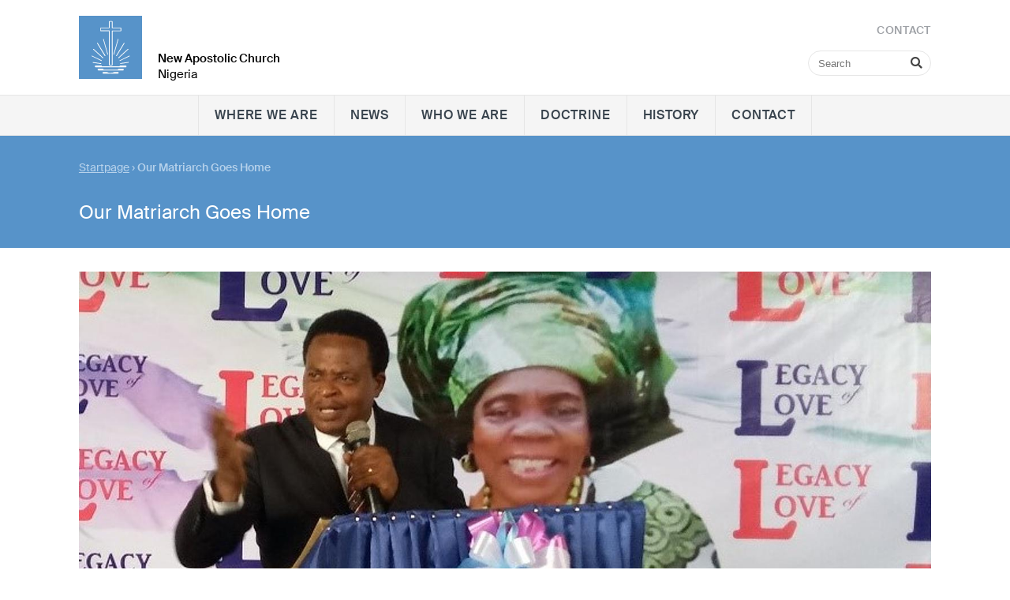

--- FILE ---
content_type: text/html; charset=UTF-8
request_url: https://nac-nigeria.org/db/242614/Startpage/Our-Matriarch-Goes-Home
body_size: 37639
content:
<!DOCTYPE html>

<!--[if lt IE 7 ]><html class="ie ie6" lang="de"> <![endif]-->
<!--[if IE 7 ]><html class="ie ie7" lang="de"> <![endif]-->
<!--[if IE 8 ]><html class="ie ie8" lang="de"> <![endif]-->
<!--[if (gte IE 9)|!(IE)]><!--><html lang="de"> <!--<![endif]-->
<head>

        <meta charset="utf-8">
        <meta http-equiv="Accept-CH" content="DPR, Width, Viewport-Width, Downlink">

        <title>Our Matriarch Goes Home - Neuapostolische Kirche Nigeria </title>
        <meta name="description" content="On Friday 27th August 2021, the quiet community of Akpodim in Ezenihitte Local Government Area of Imo State, Nigeria, experienced a beehive of activities and influx of people from all walks of life.

Everything stood still as the remains of the late matriarch of the Nwogu Royal family, Late Chief Mrs Fanny I. Nwogu were interred in her country home amidst mixed feelings at the ripe age of 87.

A woman described by many as an epitome of love and extreme generosity, forthrightness, commitment and sincerity of purpose.

Late Chief Mrs Fanny Nwogu was incompatible among women, adorable, principled, jovial and accommodating with unrepentant stance on prudence, honesty, patience and unbridled generosity.

Her greatest accomplishments were education and bringing people to Christ.

In the words of one of her children, Lead Apostle Geoffrey Nwogu, a careful reflection on the manner of her life, leaves a sense of satisfaction, that she valued the grace bestowed on her by God and her exemplary conduct was visible to all who had come in contact with her.

Concluding that her love, ingenuity and wisdom makes it easier for her to appreciates the gifts of God and understand the essence of existence.

Apostle Chima Ibekwe of Mid-East Area led most of the Apostles and Bishops with their Spouses in Nigeria to the funeral service.

There is still hope
In his funeral orations, Apostle Ibekwe read a word from 1 Thessalonians 4: 13 ”But I do not want you to be ignorant, brethren, concerning those who have fallen asleep, lest you sorrow as others who have no hope&quot;

He extolled the deceased as truly an admirable, caring and generous mother whom he knew since 1985 in Jos, Northern Nigeria.

A biography of the late matriarch had it that she came in contact with the New Apostolic faith as one of the pioneers in 1975 through the then Priest Omeh, now a retired Apostle; and she introduced same to all her five children. She remained committed and supportive till her glorious passage.

Apostle Chima Ibekwe condolences the bereaved family and sympathizers not to sorrow like those without hope, as they shall be a reunion and this is our joy.

He assured all that our Lord and Master will soon return and this is our greatest hope for the future.

At the same time, it gives comfort to know that Christ has not abandoned us, but that He will instead return so that we may have eternal fellowship with Him, he insisted.

To this, we must prepare ourselves for His imminent return by remaining faithful to Him and allowing ourselves to be strengthened by word and grace, he added.

Finally, he wished the family, the comfort of the Spirit, while admonishing them to protect the sterling legacies of their late mother and grandmother as a memorial to her most cherished and noble name.

Apostle Samuel Usoro of South East Area assisted at the service.

The funeral service which was well attended was preceded by a service of songs the previous evening at the family compound.

Of a truth, a matriarch has gone home to rest with the Lord.

">
        <meta name="author" content="">
        <meta name="viewport" content="width=device-width, minimum-scale=1.0, initial-scale=1.0, user-scalable=yes">
        <meta name="viewport" content="width=device-width, initial-scale=1, maximum-scale=10, user-scalable=yes"> 
    
        <link rel="apple-touch-icon" sizes="180x180" href="/static/themes/africa/fav/apple-touch-icon.png">
        <link rel="icon" type="image/png" sizes="32x32" href="/static/themes/africa/fav/favicon-32x32.png">
        <link rel="icon" type="image/png" sizes="16x16" href="/static/themes/africa/fav/favicon-16x16.png">
        <link rel="manifest" href="/static/themes/africa/fav/site.webmanifest">
        <link rel="mask-icon" href="/static/themes/africa/fav/safari-pinned-tab.svg" color="#5793c9">
        <link rel="shortcut icon" href="/static/themes/africa/fav/favicon.ico">
        <meta name="msapplication-TileColor" content="#2d89ef">
        <meta name="msapplication-config" content="/static/themes/africa/fav/browserconfig.xml">
        <meta name="theme-color" content="#ffffff">
    
        <link rel="canonical" href="https://nac-nigeria.org/db/242614/Startpage/Our-Matriarch-Goes-Home" />

        
           
        <meta property="og:title" content="Our Matriarch Goes Home" />
        <meta property="og:url" content="https://nac-nigeria.org/db/242614/Startpage/Our-Matriarch-Goes-Home" />
        <meta property="og:locale" content="en_GB" />
        <meta property="og:image" content="https://nac-nigeria.org/api/media/511984/process?center=0%3A0&crop=max&height=600&token=c67921e5e626262e5080def80e3b49bb%3A1800703719%3A3430878&width=1200&zoom=" />
        <meta property="og:description" content="" /> 
        <meta property="og:sitename" content="New Apostolic Church in NAC Nigeria" /> 
    
        
            <meta property="og:type" content="article" /> 
            
     
        <!--[if (lt IE 9) & (!IEMobile)]>
            <link rel="stylesheet" href="/static/themes/africa/styles/ie.css?2015012501" />
        <![endif]-->
        
        <link rel="stylesheet" href="/static/themes/africa/_theme_elements_155.css?cache=1692617392" />
        <link href="/static/themes/africa/fa/css/all.css" rel="stylesheet">
    
        
    

        
      
        <!--[if lt IE 9]>
                <script src="//html5shim.googlecode.com/svn/trunk/html5.js"></script>
        <![endif]-->
    
         




        <!--<script src="/static/themes/africa/js/audiojs-1.0.1/audiojs/audio.min.js"  ></script>-->
        <script src="/static/themes/africa/js/flexibility/flexibility.js" ></script>
      	<script type="text/javascript">
            /*audiojs.events.ready(function() {
                var as = audiojs.createAll();
            });*/
            
            function supportsFlexBox() {
                var test = document.createElement('test');
                test.style.display = 'flex';
                return test.style.display === 'flex';
            }
    
            if (supportsFlexBox()) {
                // Modern Flexbox is supported
            } else {
                flexibility(document.body);
            }
    
        </script> 

</head>
<body data-buuild-kind="" data-buuild-plugin-zone="true" data-buuild-plugin="Designer" data-buuild-pageload="/admin/155/page/242614/5/pageload">
        
<div class="container">
    


<header  id="menu">
    <div class="wrapper">
        
    <div class="menuWrapperOuter">
    <div class="menuWrapperInner">
        <a class="logo" href="/"><img src="/static/themes/africa/images/logo.svg?cache=1625483100" alt="NAC Logo"/></a>
        <h1><strong>New Apostolic Church</strong><br />
        
        Nigeria</h1>
    
        <form class="search mainSearch" action="/search">
            <input type="text" name="query" placeholder="Search"> 
            <i class="fas fa-search"></i>
        </form>
        
        <nav class="toolbar hide-on-print">
            <a href="/contact"><em>Contact</em></a>
        </nav>
    </div>
    </div>
        
    <nav class="main">
            
            <div class="mainbar">
            
            <span></span>
            
            <a id="header_toggle_b" class="toggle">
                Menu <i class="fas fa-bars"></i>
            </a>
        </div>
          
          <ul>
            <li class="toggle">
                <div class="a_new">
                <form class="search" action="/search">&nbsp;
                    <input type="text" name="query" placeholder="Search"> 
                    <i class="fas fa-search"></i>
                </form>
                </div>
            </li>
            
             <li>   <a  href="/where-we-are">
                
                        
                     Where we are
                 </a>                                  
      
              </li>
            
             <li>   <a  href="/news">
                
                        
                     News
                 </a>                                  
      
              </li>
            
             <li>   <a  href="/who-we-are">
                
                        
                     Who we are
                 </a>                                  
      
              </li>
            
             <li>   <a  href="/doctrine">
                
                        
                     Doctrine
                 </a>                                  
      
              </li>
            
             <li>   <a  href="/history">
                
                        
                     History
                 </a>                                  
      
              </li>
            
             <li>   <a  href="/contact">
                
                        
                     Contact
                 </a>                                  
      
              </li>
             
        </ul>
     
        
    </nav>        
    
         

    
    </div>
</header>

<script>
    var header_header = document.getElementById("menu");
    document.getElementById("header_toggle_b").addEventListener("click",(event)=>{header_header.classList.toggle("head_open")});
</script>
<main data-buuild-dropzone="container" data-buuild-zone="content" data-buuild-label="Hauptinhalte" class="content   " data-buuild-dropzone-filter="container,content,anchor_content">
    

<div class="content_teaser_image widget_12 background_blue "  data-uuid="C96ABA4C-5775-11EC-A7CA-40B7D021A398">        
            <div class="teaser_text">
                <div class="teaser_text_inner">
                    <div class="breadcrumbs">
                        


    

    <ol id="main_breadcrumbs" class="breadcrumbs ">
        
            
                <li>  <a href="/">Startpage</a>  </li>
                
        
        
        <li>›<strong> Our Matriarch Goes Home</strong></li>
   </ol>


                    </div>  
                    
                    <!-- nop  -->

    <h1>Our Matriarch Goes Home</h1>

                </div>
            </div>
</div>


<div class="database_news_outer widget_12">
<div class="database_news_inner default_image_style">

     
    








 



 







        
    





























       
        
        <div class="image_wrapper   image_66">
            <img title="" alt="Apostle Nwanza speaking about sister Nwogu’s legacy of love during the service of songs in Ikeja, Lagos"  src="/api/media/511984/process?background=00000000&amp;center=0%3A0&amp;crop=max&amp;height=1000&amp;ratio=3%3A2&amp;token=1ffaa524580e06bb8ce310842e0a6de6%3A1800703719%3A9259279&amp;width=1500&amp;zoom="  />        
       </div>    
    
    


    





<div class="newsarticle">
   
    <div class="release_date">

         2 September 2021
 
    
        <span class="categories">
    
    
    
    
    
</span>
    </div>
    <div class="database_news_full">
    <!-- nop  -->

    <p><strong>On Friday 27th August 2021, the quiet community of Akpodim in Ezenihitte Local Government Area of Imo&nbsp;State, Nigeria, experienced a beehive of activities and influx of people from all walks of life.</strong><br /><br /><strong>Everything stood still as the remains of&nbsp;the late&nbsp;matriarch of the Nwogu Royal family, Late Chief Mrs Fanny I. Nwogu were&nbsp;interred in her country home amidst mixed&nbsp;feelings at the ripe age of 87.</strong><br /><br />A woman described by many as an epitome of love and extreme generosity, forthrightness, commitment and sincerity of purpose.<br /><br />Late Chief Mrs Fanny Nwogu was incompatible&nbsp;among women, adorable,&nbsp;principled, jovial and accommodating with unrepentant stance on prudence, honesty, patience and unbridled generosity.<br /><br />Her greatest accomplishments were&nbsp;education and bringing people to Christ.<br /><br />In the words of one of her children, Lead Apostle Geoffrey Nwogu, a careful reflection on the manner of her life, leaves a sense of satisfaction, that she valued the grace bestowed on her by God and her exemplary conduct was visible to all&nbsp;who had come in contact with her.<br /><br />Concluding that her love, ingenuity and wisdom makes it easier for her to appreciates the gifts of God and understand the essence of existence.<br /><br />Apostle Chima Ibekwe of Mid-East Area led most&nbsp;of&nbsp;the Apostles and Bishops with their Spouses in Nigeria to the funeral service.<br /><br /><strong>There is still hope</strong><br />In his funeral orations, Apostle Ibekwe read a word from <em>1 Thessalonians 4: 13 <strong>&rdquo;But I do not want you to be ignorant, brethren, concerning those who have fallen asleep, lest you sorrow as others who have no hope&#34;</strong></em><br /><br />He extolled the deceased as truly an admirable, caring and generous mother whom he knew since 1985 in Jos, Northern Nigeria.<br /><br />A biography of the late matriarch had it that she came in contact with the New Apostolic faith as one of the pioneers in 1975 through the then Priest Omeh, now a retired Apostle; and she introduced same&nbsp;to all her five children. She remained committed and supportive till her glorious passage.<br /><br />Apostle Chima Ibekwe condolences the bereaved family and sympathizers not to sorrow like those without hope, as they shall be a reunion and this is our joy.<br /><br />He assured all that our&nbsp;Lord and Master will soon return and this is our greatest hope for the future.<br /><br />At the same time, it gives&nbsp;comfort to know that Christ has not abandoned us, but that He will instead return so that we may have eternal fellowship with Him, he insisted.<br /><br />To this, we must prepare ourselves for His&nbsp;imminent return&nbsp;by remaining faithful to Him and allowing ourselves to be strengthened by word and grace, he added.<br /><br />Finally, he wished the family, the comfort of the Spirit, while admonishing them to protect the&nbsp;sterling legacies of their late mother and grandmother as a memorial to her most cherished and noble name.<br /><br />Apostle Samuel Usoro of South East Area assisted at the service.<br /><br />The funeral service which was well attended was preceded by a service of songs the previous evening at the family compound.<br /><br />Of a truth, a matriarch has gone home&nbsp;to rest with the Lord.</p>

    </div>
    <div class="author">
      
      
    </div>
</div>

    



    <div class="block-gallery clearfix">   
        <h3 style="font-weight: 500">Gallery</h3>
        <div class="gallery_wrapper default_image_style"> 
    
        
            








 



 







        
    





























    
    
         <a href="/api/media/511984/process?background=00000000&crop=fixwidth&height=1000&token=0c8423983e769ecbc0ecd4b79dd17337%3A1800703719%3A1335063&width=1500" data-glightbox="title: &lt;p&gt;Apostle Nwanza speaking about sister Nwogu&amp;rsquo;s legacy of love during the service of songs in Ikeja, Lagos&lt;/p&gt;; description: ; type: image;" class="glightbox" data-gallery="gallery1"> 
            <div class="image_wrapper image_66">  
                <img title="" alt="Apostle Nwanza speaking about sister Nwogu’s legacy of love during the service of songs in Ikeja, Lagos"  src="/api/media/511984/process?background=00000000&amp;center=0%3A0&amp;crop=max&amp;height=266.666666666667&amp;ratio=3%3A2&amp;token=d6bf2829d4a32c63b5d896b423000bb6%3A1800703719%3A8993890&amp;width=400&amp;zoom="  />        
                                
                
            </div>
        </a>

    
    


    

        
            








 



 







        
    





























    
    
         <a href="/api/media/511985/process?background=00000000&crop=fixwidth&height=1000&token=f858ee37e646280132ac782aa92fd752%3A1800703719%3A1817126&width=1500" data-glightbox="title: &lt;p&gt;From Left to Right: Retired Apostle Hagher, Sister Hagher, Sister Urua and the retired district elder Omeh&lt;/p&gt;; description: ; type: image;" class="glightbox" data-gallery="gallery1"> 
            <div class="image_wrapper image_66">  
                <img title="" alt="From Left to Right: Retired Apostle Hagher, Sister Hagher, Sister Urua and the retired district elder Omeh"  src="/api/media/511985/process?background=00000000&amp;center=0%3A0&amp;crop=max&amp;height=266.666666666667&amp;ratio=3%3A2&amp;token=a723d5bb2eee111635df69933469a03e%3A1800703719%3A9144404&amp;width=400&amp;zoom="  />        
                                
                
            </div>
        </a>

    
    


    

        
            








 



 







        
    





























    
    
         <a href="/api/media/511986/process?background=00000000&crop=fixwidth&height=1000&token=7ca31d49594870c8ac2f490f62bf7e67%3A1800703719%3A2273349&width=1500" data-glightbox="title: &lt;p&gt;The orchestra during the service of songs at sister&amp;rsquo;s Nwogu country home in Mbaise , Imo State&lt;/p&gt;; description: ; type: image;" class="glightbox" data-gallery="gallery1"> 
            <div class="image_wrapper image_66">  
                <img title="" alt="The orchestra during the service of songs at sister’s Nwogu country home in Mbaise , Imo State"  src="/api/media/511986/process?background=00000000&amp;center=0%3A0&amp;crop=max&amp;height=266.666666666667&amp;ratio=3%3A2&amp;token=4e08787c8d2c44db3d66247aef37aad6%3A1800703719%3A3310472&amp;width=400&amp;zoom="  />        
                                
                
            </div>
        </a>

    
    


    

        
            








 



 







        
    





























    
    
         <a href="/api/media/511987/process?background=00000000&crop=fixwidth&height=1000&token=3532a6899c574f673cb1f84db4bffad7%3A1800703719%3A4017354&width=1500" data-glightbox="title: &lt;p&gt;Standing from Right to left: Sister Caroline Ogboru, Sister Onwukwe, Sister Linda Ibekwe and District Elder Onyebuchi during the service of songs in Mbaise, Imo State&lt;/p&gt;; description: ; type: image;" class="glightbox" data-gallery="gallery1"> 
            <div class="image_wrapper image_66">  
                <img title="" alt="Standing from Right to left: Sister Caroline Ogboru, Sister Onwukwe, Sister Linda Ibekwe and District Elder Onyebuchi during the service of songs in Mbaise, Imo State"  src="/api/media/511987/process?background=00000000&amp;center=0%3A0&amp;crop=max&amp;height=266.666666666667&amp;ratio=3%3A2&amp;token=f7876dbe5e5a141e88a294411e95d666%3A1800703719%3A8235577&amp;width=400&amp;zoom="  />        
                                
                
            </div>
        </a>

    
    


    

        
            








 



 







        
    





























    
    
         <a href="/api/media/511988/process?background=00000000&crop=fixwidth&height=1000&token=f6c69063d755b5bcddc9301446e7d745%3A1800703719%3A5900304&width=1500" data-glightbox="title: &lt;p&gt;From left to right first row:  Lead Apostle Nwogu, Apostles Chima, Onwukwe, Erotimi and Usoro. Second row: Apostle Ekpenyong, Bishops Udombamg, Banuna and Urom&lt;/p&gt;; description: ; type: image;" class="glightbox" data-gallery="gallery1"> 
            <div class="image_wrapper image_66">  
                <img title="" alt="From left to right first row:  Lead Apostle Nwogu, Apostles Chima, Onwukwe, Erotimi and Usoro. Second row: Apostle Ekpenyong, Bishops Udombamg, Banuna and Urom"  src="/api/media/511988/process?background=00000000&amp;center=0%3A0&amp;crop=max&amp;height=266.666666666667&amp;ratio=3%3A2&amp;token=870285ddc3a2eb1f8bb9b5863f181621%3A1800703719%3A5276661&amp;width=400&amp;zoom="  />        
                                
                
            </div>
        </a>

    
    


    

        
            








 



 







        
    





























    
    
         <a href="/api/media/511989/process?background=00000000&crop=fixwidth&height=1000&token=bea3845c21201b852ea31fdadbc414c1%3A1800703719%3A5442370&width=1500" data-glightbox="title: &lt;p&gt;Apostles, Bishops and district ministers during the funeral service in Mbaise, Imo State&lt;/p&gt;; description: ; type: image;" class="glightbox" data-gallery="gallery1"> 
            <div class="image_wrapper image_66">  
                <img title="" alt="Apostles, Bishops and district ministers during the funeral service in Mbaise, Imo State"  src="/api/media/511989/process?background=00000000&amp;center=0%3A0&amp;crop=max&amp;height=266.666666666667&amp;ratio=3%3A2&amp;token=39ad7981c89e2e3dba234a630ef8fb4d%3A1800703719%3A3429325&amp;width=400&amp;zoom="  />        
                                
                
            </div>
        </a>

    
    


    

        
            








 



 







        
    





























    
    
         <a href="/api/media/511990/process?background=00000000&crop=fixwidth&height=1000&token=27ccd83b0e5c31482762daf1e868844c%3A1800703719%3A5478592&width=1500" data-glightbox="title: &lt;p&gt;Funeral service of late Chief Mrs F.i Nwogu in Mbaise, Imo State&lt;/p&gt;; description: ; type: image;" class="glightbox" data-gallery="gallery1"> 
            <div class="image_wrapper image_66">  
                <img title="" alt="Funeral service of late Chief Mrs F.i Nwogu in Mbaise, Imo State"  src="/api/media/511990/process?background=00000000&amp;center=0%3A0&amp;crop=max&amp;height=266.666666666667&amp;ratio=3%3A2&amp;token=c814e53f89e5cd6e10dc9d22d1e029cb%3A1800703719%3A7659585&amp;width=400&amp;zoom="  />        
                                
                
            </div>
        </a>

    
    


    

        
            








 



 







        
    





























    
    
         <a href="/api/media/511991/process?background=00000000&crop=fixwidth&height=1000&token=fddc81d4d74f4505e755c4ea82f1bd4e%3A1800703719%3A2094381&width=1500" data-glightbox="title: &lt;p&gt;Apostle Chima Ibekwe officiating during the service with District Elder Anthony as an interpreter in Igbo language&lt;/p&gt;; description: ; type: image;" class="glightbox" data-gallery="gallery1"> 
            <div class="image_wrapper image_66">  
                <img title="" alt="Apostle Chima Ibekwe officiating during the service with District Elder Anthony as an interpreter in Igbo language"  src="/api/media/511991/process?background=00000000&amp;center=0%3A0&amp;crop=max&amp;height=266.666666666667&amp;ratio=3%3A2&amp;token=86b54b5b7bef3d96c677abbff1028514%3A1800703719%3A9219045&amp;width=400&amp;zoom="  />        
                                
                
            </div>
        </a>

    
    


    

        
            








 



 







        
    





























    
    
         <a href="/api/media/511992/process?background=00000000&crop=fixwidth&height=1000&token=ceed48ac0e0552b55f3130a301be6e37%3A1800703719%3A6748075&width=1500" data-glightbox="title: &lt;p&gt;Apostle Usoro of South East assisting during the funeral service&lt;/p&gt;; description: ; type: image;" class="glightbox" data-gallery="gallery1"> 
            <div class="image_wrapper image_66">  
                <img title="" alt="Apostle Usoro of South East assisting during the funeral service"  src="/api/media/511992/process?background=00000000&amp;center=0%3A0&amp;crop=max&amp;height=266.666666666667&amp;ratio=3%3A2&amp;token=4a876a156deccbac3b26e30800534de0%3A1800703719%3A9498642&amp;width=400&amp;zoom="  />        
                                
                
            </div>
        </a>

    
    


    

        
            








 



 







        
    





























    
    
         <a href="/api/media/511993/process?background=00000000&crop=fixwidth&height=1000&token=8e6647475a3843684ab5f61f086518a5%3A1800703719%3A4074075&width=1500" data-glightbox="title: &lt;p&gt;Shepherd Famous conducting the choir during the funeral service&lt;/p&gt;; description: ; type: image;" class="glightbox" data-gallery="gallery1"> 
            <div class="image_wrapper image_66">  
                <img title="" alt="Shepherd Famous conducting the choir during the funeral service"  src="/api/media/511993/process?background=00000000&amp;center=0%3A0&amp;crop=max&amp;height=266.666666666667&amp;ratio=3%3A2&amp;token=394bf1360b8973df9c0bce3df48f0e40%3A1800703719%3A9684056&amp;width=400&amp;zoom="  />        
                                
                
            </div>
        </a>

    
    


    

        
            








 



 







        
    





























    
    
         <a href="/api/media/511994/process?background=00000000&crop=fixwidth&height=1000&token=d623062e1d6249aa54d3b9df4476d227%3A1800703719%3A8066234&width=1500" data-glightbox="title: &lt;p&gt;From left to right: Sister Augustina Nwogu, Lead Apostle Nwogu, Sister Svetochka Nwogu and Priest Nwogu during the funeral service&lt;/p&gt;; description: ; type: image;" class="glightbox" data-gallery="gallery1"> 
            <div class="image_wrapper image_66">  
                <img title="" alt="From left to right: Sister Augustina Nwogu, Lead Apostle Nwogu, Sister Svetochka Nwogu and Priest Nwogu during the funeral service"  src="/api/media/511994/process?background=00000000&amp;center=0%3A0&amp;crop=max&amp;height=266.666666666667&amp;ratio=3%3A2&amp;token=24aa080ed1db79ce489c01f714638a6c%3A1800703719%3A2324346&amp;width=400&amp;zoom="  />        
                                
                
            </div>
        </a>

    
    


    

        
            








 



 







        
    





























    
    
         <a href="/api/media/511995/process?background=00000000&crop=fixwidth&height=1000&token=368d239e1fdc3d01904ec139332302ea%3A1800703719%3A424987&width=1500" data-glightbox="title: &lt;p&gt;Sister Oluchi Nwachukwu (Mama&amp;#39;s first granddaughter) reading the biography&lt;/p&gt;; description: ; type: image;" class="glightbox" data-gallery="gallery1"> 
            <div class="image_wrapper image_66">  
                <img title="" alt="Sister Oluchi Nwachukwu (Mama's first granddaughter) reading the biography"  src="/api/media/511995/process?background=00000000&amp;center=0%3A0&amp;crop=max&amp;height=266.666666666667&amp;ratio=3%3A2&amp;token=f23b95cb2d461d90c469a2fae29386ad%3A1800703719%3A8192482&amp;width=400&amp;zoom="  />        
                                
                
            </div>
        </a>

    
    


    

        
            








 



 







        
    





























    
    
         <a href="/api/media/511996/process?background=00000000&crop=fixwidth&height=1000&token=74265c4d387392bcf3b0e1c1e2d27efa%3A1800703719%3A5381907&width=1500" data-glightbox="title: &lt;p&gt;The funeral procession&lt;/p&gt;; description: ; type: image;" class="glightbox" data-gallery="gallery1"> 
            <div class="image_wrapper image_66">  
                <img title="" alt="The funeral procession"  src="/api/media/511996/process?background=00000000&amp;center=0%3A0&amp;crop=max&amp;height=266.666666666667&amp;ratio=3%3A2&amp;token=4c7fdee5b7b0312d59685cacd1bd53d0%3A1800703719%3A469445&amp;width=400&amp;zoom="  />        
                                
                
            </div>
        </a>

    
    


    

        
            








 



 







        
    





























    
    
         <a href="/api/media/511997/process?background=00000000&crop=fixwidth&height=1000&token=9835a36b3d23dbe95d8e0c87abb674cd%3A1800703719%3A5896017&width=1500" data-glightbox="title: &lt;p&gt;Lead Apostle Nwogu leading the Apostles and Bishops&lt;/p&gt;; description: ; type: image;" class="glightbox" data-gallery="gallery1"> 
            <div class="image_wrapper image_66">  
                <img title="" alt="Lead Apostle Nwogu leading the Apostles and Bishops"  src="/api/media/511997/process?background=00000000&amp;center=0%3A0&amp;crop=max&amp;height=266.666666666667&amp;ratio=3%3A2&amp;token=afdbec6dad3a28987fcbd6bec97e6870%3A1800703719%3A5620358&amp;width=400&amp;zoom="  />        
                                
                
            </div>
        </a>

    
    


    

        
            








 



 







        
    





























    
    
         <a href="/api/media/511998/process?background=00000000&crop=fixwidth&height=1000&token=01e8aa618a8726c01b57dec7bf8d7af4%3A1800703719%3A5815638&width=1500" data-glightbox="title: &lt;p&gt;The interment&lt;/p&gt;; description: ; type: image;" class="glightbox" data-gallery="gallery1"> 
            <div class="image_wrapper image_66">  
                <img title="" alt="The interment"  src="/api/media/511998/process?background=00000000&amp;center=0%3A0&amp;crop=max&amp;height=266.666666666667&amp;ratio=3%3A2&amp;token=48bc3497a844b060020c6fa2496e0b47%3A1800703719%3A16665&amp;width=400&amp;zoom="  />        
                                
                
            </div>
        </a>

    
    


    

        
            








 



 







        
    





























    
    
         <a href="/api/media/511999/process?background=00000000&crop=fixwidth&height=1000&token=0375fba8c925c3ece68f7ae4f048da92%3A1800703719%3A5272703&width=1500" data-glightbox="title: &lt;p&gt;From left to right: Lead Apostle Nwogu, Sister Nwogu and Apostle Nwanza during the thanksgiving service conducted by Apostle Onwukwe in the Akpodim village congregation&lt;/p&gt;; description: ; type: image;" class="glightbox" data-gallery="gallery1"> 
            <div class="image_wrapper image_66">  
                <img title="" alt="From left to right: Lead Apostle Nwogu, Sister Nwogu and Apostle Nwanza during the thanksgiving service conducted by Apostle Onwukwe in the Akpodim village congregation"  src="/api/media/511999/process?background=00000000&amp;center=0%3A0&amp;crop=max&amp;height=266.666666666667&amp;ratio=3%3A2&amp;token=592ee8f5a4240d507017ff55e24cb775%3A1800703719%3A7146575&amp;width=400&amp;zoom="  />        
                                
                
            </div>
        </a>

    
    


    

        
            








 



 







        
    





























    
    
         <a href="/api/media/512000/process?background=00000000&crop=fixwidth&height=1000&token=29aaca720d6742ea5e8b372405c5d288%3A1800703719%3A2834903&width=1500" data-glightbox="title: &lt;p&gt;Apostle Onwukwe during the thanksgiving service in Akpodim congregation, Imo State&lt;/p&gt;; description: ; type: image;" class="glightbox" data-gallery="gallery1"> 
            <div class="image_wrapper image_66">  
                <img title="" alt="Apostle Onwukwe during the thanksgiving service in Akpodim congregation, Imo State"  src="/api/media/512000/process?background=00000000&amp;center=0%3A0&amp;crop=max&amp;height=266.666666666667&amp;ratio=3%3A2&amp;token=9def2d40ed38831039dacb1eeea7b503%3A1800703719%3A2996250&amp;width=400&amp;zoom="  />        
                                
                
            </div>
        </a>

    
    


    

        
            








 



 







        
    





























    
    
         <a href="/api/media/512001/process?background=00000000&crop=fixwidth&height=1000&token=056ef3170fe2d3faee668c25c2aed4ed%3A1800703719%3A8594042&width=1500" data-glightbox="title: &lt;p&gt;District Evangelist Richard of Island district in Lagos, assisting during the thanksgiving service in Akpodim congregation, Imo State&lt;/p&gt;; description: ; type: image;" class="glightbox" data-gallery="gallery1"> 
            <div class="image_wrapper image_66">  
                <img title="" alt="District Evangelist Richard of Island district in Lagos, assisting during the thanksgiving service in Akpodim congregation, Imo State"  src="/api/media/512001/process?background=00000000&amp;center=0%3A0&amp;crop=max&amp;height=266.666666666667&amp;ratio=3%3A2&amp;token=85da69e2eb3b1e84df4cbbcc2d3859c2%3A1800703719%3A9530170&amp;width=400&amp;zoom="  />        
                                
                
            </div>
        </a>

    
    


    

        
            








 



 







        
    





























    
    
         <a href="/api/media/512002/process?background=00000000&crop=fixwidth&height=1000&token=05cb1dfc7b693c5777bdd84a7de373fc%3A1800703719%3A716330&width=1500" data-glightbox="title: &lt;p&gt;Late Chief Mrs Nwogu&amp;#39;s daughters, daughters in law and granddaughter immediately after the thanksgiving service&lt;/p&gt;; description: ; type: image;" class="glightbox" data-gallery="gallery1"> 
            <div class="image_wrapper image_66">  
                <img title="" alt="Late Chief Mrs Nwogu's daughters, daughters in law and granddaughter immediately after the thanksgiving service"  src="/api/media/512002/process?background=00000000&amp;center=0%3A0&amp;crop=max&amp;height=266.666666666667&amp;ratio=3%3A2&amp;token=580f2d535881161bea6e78c0e34f85d1%3A1800703719%3A9741984&amp;width=400&amp;zoom="  />        
                                
                
            </div>
        </a>

    
    


    

        
    
</div> 
    </div>

</div>
</div>

</main>
<div class="wrapper_footer hide-on-print">
        <div class="wrapper_footer_inner grid">
            <footer class="grid_desktop_12 grid_tablet_12 grid_smartphone_4">
                <div id="credits" class="grid_desktop_5 grid_tablet_5 grid_smartphone_5">
                  
                   <span>&copy; 1999&#x202f;–&#x202f;2026 New Apostolic Church  Nigeria</span>
                  
                </div>    
               
                
                <div id="footer-nav" class="grid_desktop_8 grid_tablet_8 grid_smartphone_4">
                  <ul>
                    
                      
                      <li class="nav"><a href="/nac-international" target="_blank">NAC International</a></li>
                      
                    
                      
                      <li class="nav"><a href="/contact-footer" >Contact</a></li>
                      
                         
                            
                  </ul>
                </div>                
            </footer>
        </div>
    </div>

</div>

    
    
    
<!-- Glide -->    
<link rel="stylesheet" href="/static/themes/africa/js/keen/keen-slider.min.css">
<script src="/static/themes/africa/js/keen/keen-slider.js"></script>
<script src="/static/themes/africa/js/load_slider.js"></script>

    
    
<!-- Glightbox -->
<script>document.addEventListener("touchstart", function(){}, true);</script>
<link rel="stylesheet" href="/static/themes/africa/js/glightbox/dist/css/glightbox.css">
<script src="/static/themes/africa/js/glightbox/dist/js/glightbox.min.js"></script>
    
<script>

const lightbox = GLightbox({
    touchNavigation: true,
    loop: true,
    autoplayVideos: false,
    onOpen: () => {
        //console.log('Lightbox opened')
    },
    beforeSlideLoad: (slideData) => {
        // Need to execute a script in the slide?
        // You can do that here...
    }
});
    
</script>
    
    
</body>
</html>



--- FILE ---
content_type: application/javascript
request_url: https://nac-nigeria.org/static/themes/africa/js/load_slider.js
body_size: 807
content:
function createSlider(glider,gi) {
    
    glider[gi].classList.remove("notYetLoaded");
    
    var interval = 0

    function autoplay(run) {
        clearInterval(interval)
        interval = setInterval(() => {
            if (run && slider) {
                slider.next()
            }
        }, 10000)
    }
    
    var slidesPerViewSmartphone = ("smartphone" in glider[gi].dataset ) ? Number(glider[gi].dataset.smartphone) || 1 : 1;
    var slidesPerViewTablet = ("tablet" in glider[gi].dataset ) ? Number(glider[gi].dataset.tablet) || 2 : 2;
    var slidesPerViewDesktop = ("desktop" in glider[gi].dataset ) ? Number(glider[gi].dataset.desktop) || 3 : 3;
    
    var slider = new KeenSlider(glider[gi], {
        spacing: 33,
        slidesPerView: 1,
        centered: false,
        mode: "snap",
        loop: true,
        breakpoints: {
          "(min-width: 0px)": {
            slidesPerView: slidesPerViewSmartphone,
            mode: "snap"
          },
          "(min-width: 768px)": {
            slidesPerView: slidesPerViewTablet,
            mode: "snap"
          },
          "(min-width: 1025px)": {
            slidesPerView: slidesPerViewDesktop,
            mode: "snap"
          }
        },
        duration: 1000,
        dragStart: () => {
            autoplay(false)
        },
        dragEnd: () => {
            autoplay(true)
        },
        created: function (instance) {
            /*document
                .getElementById("arrow-left")
                .addEventListener("click", function () {
                    instance.prev()
                })

            document
                .getElementById("arrow-right")
                .addEventListener("click", function () {
                    instance.next()
                })*/
            var dots_wrapper = glider[gi].parentElement.querySelector(".dots")
            var slides = glider[gi].querySelectorAll(".keen-slider__slide")
            slides.forEach(function (t, idx) {
                var dot = document.createElement("button")
                dot.classList.add("dot")
                dot.ariaLabel = "dot"+idx;
                dots_wrapper.appendChild(dot)
                dot.addEventListener("click", function () {
                    instance.moveToSlide(idx)
                })
            })
            updateClasses(instance)
        },
        slideChanged(instance) {
            updateClasses(instance)
        },
    })

    function updateClasses(instance) {
        var slide = instance.details().relativeSlide
        /*var arrowLeft = document.getElementById("arrow-left")
        var arrowRight = document.getElementById("arrow-right")
        slide === 0 ?
            arrowLeft.classList.add("arrow--disabled") :
            arrowLeft.classList.remove("arrow--disabled")
        slide === instance.details().size - 1 ?
            arrowRight.classList.add("arrow--disabled") :
            arrowRight.classList.remove("arrow--disabled")*/

        var dots = glider[gi].parentElement.querySelectorAll(".dot")
        dots.forEach(function (dot, idx) {
            idx === slide ?
                dot.classList.add("dot--active") :
                dot.classList.remove("dot--active")
        })
    }




    glider[gi].addEventListener("mouseover", () => {
        autoplay(false)
    })
    glider[gi].addEventListener("mouseout", () => {
        autoplay(true)
    })
    
    autoplay(true)



}

var glider = document.querySelectorAll(".keen-slider_element.notYetLoaded");
for (var gi=0; gi < glider.length; gi++) {
    createSlider(glider,gi);
}